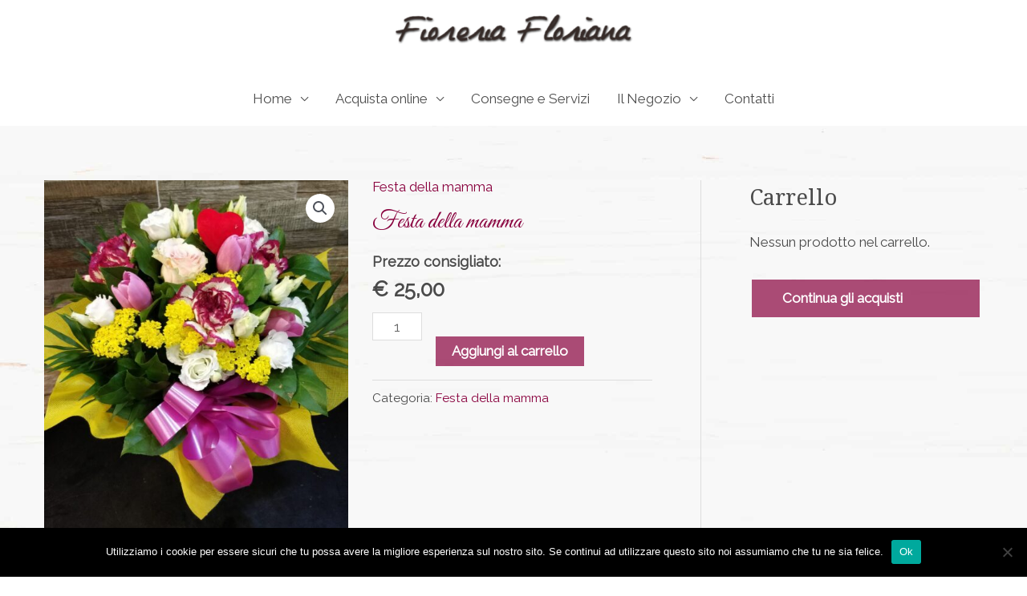

--- FILE ---
content_type: text/html; charset=utf-8
request_url: https://www.google.com/recaptcha/api2/anchor?ar=1&k=6Lco_EMUAAAAAF3lWepyA0fcEJ0MyccPfJkWouoy&co=aHR0cHM6Ly9maW9yZXJpYWZsb3JpYW5hLmNvbTo0NDM.&hl=it&v=PoyoqOPhxBO7pBk68S4YbpHZ&theme=light&size=normal&anchor-ms=20000&execute-ms=30000&cb=l53u9tp21edm
body_size: 49734
content:
<!DOCTYPE HTML><html dir="ltr" lang="it"><head><meta http-equiv="Content-Type" content="text/html; charset=UTF-8">
<meta http-equiv="X-UA-Compatible" content="IE=edge">
<title>reCAPTCHA</title>
<style type="text/css">
/* cyrillic-ext */
@font-face {
  font-family: 'Roboto';
  font-style: normal;
  font-weight: 400;
  font-stretch: 100%;
  src: url(//fonts.gstatic.com/s/roboto/v48/KFO7CnqEu92Fr1ME7kSn66aGLdTylUAMa3GUBHMdazTgWw.woff2) format('woff2');
  unicode-range: U+0460-052F, U+1C80-1C8A, U+20B4, U+2DE0-2DFF, U+A640-A69F, U+FE2E-FE2F;
}
/* cyrillic */
@font-face {
  font-family: 'Roboto';
  font-style: normal;
  font-weight: 400;
  font-stretch: 100%;
  src: url(//fonts.gstatic.com/s/roboto/v48/KFO7CnqEu92Fr1ME7kSn66aGLdTylUAMa3iUBHMdazTgWw.woff2) format('woff2');
  unicode-range: U+0301, U+0400-045F, U+0490-0491, U+04B0-04B1, U+2116;
}
/* greek-ext */
@font-face {
  font-family: 'Roboto';
  font-style: normal;
  font-weight: 400;
  font-stretch: 100%;
  src: url(//fonts.gstatic.com/s/roboto/v48/KFO7CnqEu92Fr1ME7kSn66aGLdTylUAMa3CUBHMdazTgWw.woff2) format('woff2');
  unicode-range: U+1F00-1FFF;
}
/* greek */
@font-face {
  font-family: 'Roboto';
  font-style: normal;
  font-weight: 400;
  font-stretch: 100%;
  src: url(//fonts.gstatic.com/s/roboto/v48/KFO7CnqEu92Fr1ME7kSn66aGLdTylUAMa3-UBHMdazTgWw.woff2) format('woff2');
  unicode-range: U+0370-0377, U+037A-037F, U+0384-038A, U+038C, U+038E-03A1, U+03A3-03FF;
}
/* math */
@font-face {
  font-family: 'Roboto';
  font-style: normal;
  font-weight: 400;
  font-stretch: 100%;
  src: url(//fonts.gstatic.com/s/roboto/v48/KFO7CnqEu92Fr1ME7kSn66aGLdTylUAMawCUBHMdazTgWw.woff2) format('woff2');
  unicode-range: U+0302-0303, U+0305, U+0307-0308, U+0310, U+0312, U+0315, U+031A, U+0326-0327, U+032C, U+032F-0330, U+0332-0333, U+0338, U+033A, U+0346, U+034D, U+0391-03A1, U+03A3-03A9, U+03B1-03C9, U+03D1, U+03D5-03D6, U+03F0-03F1, U+03F4-03F5, U+2016-2017, U+2034-2038, U+203C, U+2040, U+2043, U+2047, U+2050, U+2057, U+205F, U+2070-2071, U+2074-208E, U+2090-209C, U+20D0-20DC, U+20E1, U+20E5-20EF, U+2100-2112, U+2114-2115, U+2117-2121, U+2123-214F, U+2190, U+2192, U+2194-21AE, U+21B0-21E5, U+21F1-21F2, U+21F4-2211, U+2213-2214, U+2216-22FF, U+2308-230B, U+2310, U+2319, U+231C-2321, U+2336-237A, U+237C, U+2395, U+239B-23B7, U+23D0, U+23DC-23E1, U+2474-2475, U+25AF, U+25B3, U+25B7, U+25BD, U+25C1, U+25CA, U+25CC, U+25FB, U+266D-266F, U+27C0-27FF, U+2900-2AFF, U+2B0E-2B11, U+2B30-2B4C, U+2BFE, U+3030, U+FF5B, U+FF5D, U+1D400-1D7FF, U+1EE00-1EEFF;
}
/* symbols */
@font-face {
  font-family: 'Roboto';
  font-style: normal;
  font-weight: 400;
  font-stretch: 100%;
  src: url(//fonts.gstatic.com/s/roboto/v48/KFO7CnqEu92Fr1ME7kSn66aGLdTylUAMaxKUBHMdazTgWw.woff2) format('woff2');
  unicode-range: U+0001-000C, U+000E-001F, U+007F-009F, U+20DD-20E0, U+20E2-20E4, U+2150-218F, U+2190, U+2192, U+2194-2199, U+21AF, U+21E6-21F0, U+21F3, U+2218-2219, U+2299, U+22C4-22C6, U+2300-243F, U+2440-244A, U+2460-24FF, U+25A0-27BF, U+2800-28FF, U+2921-2922, U+2981, U+29BF, U+29EB, U+2B00-2BFF, U+4DC0-4DFF, U+FFF9-FFFB, U+10140-1018E, U+10190-1019C, U+101A0, U+101D0-101FD, U+102E0-102FB, U+10E60-10E7E, U+1D2C0-1D2D3, U+1D2E0-1D37F, U+1F000-1F0FF, U+1F100-1F1AD, U+1F1E6-1F1FF, U+1F30D-1F30F, U+1F315, U+1F31C, U+1F31E, U+1F320-1F32C, U+1F336, U+1F378, U+1F37D, U+1F382, U+1F393-1F39F, U+1F3A7-1F3A8, U+1F3AC-1F3AF, U+1F3C2, U+1F3C4-1F3C6, U+1F3CA-1F3CE, U+1F3D4-1F3E0, U+1F3ED, U+1F3F1-1F3F3, U+1F3F5-1F3F7, U+1F408, U+1F415, U+1F41F, U+1F426, U+1F43F, U+1F441-1F442, U+1F444, U+1F446-1F449, U+1F44C-1F44E, U+1F453, U+1F46A, U+1F47D, U+1F4A3, U+1F4B0, U+1F4B3, U+1F4B9, U+1F4BB, U+1F4BF, U+1F4C8-1F4CB, U+1F4D6, U+1F4DA, U+1F4DF, U+1F4E3-1F4E6, U+1F4EA-1F4ED, U+1F4F7, U+1F4F9-1F4FB, U+1F4FD-1F4FE, U+1F503, U+1F507-1F50B, U+1F50D, U+1F512-1F513, U+1F53E-1F54A, U+1F54F-1F5FA, U+1F610, U+1F650-1F67F, U+1F687, U+1F68D, U+1F691, U+1F694, U+1F698, U+1F6AD, U+1F6B2, U+1F6B9-1F6BA, U+1F6BC, U+1F6C6-1F6CF, U+1F6D3-1F6D7, U+1F6E0-1F6EA, U+1F6F0-1F6F3, U+1F6F7-1F6FC, U+1F700-1F7FF, U+1F800-1F80B, U+1F810-1F847, U+1F850-1F859, U+1F860-1F887, U+1F890-1F8AD, U+1F8B0-1F8BB, U+1F8C0-1F8C1, U+1F900-1F90B, U+1F93B, U+1F946, U+1F984, U+1F996, U+1F9E9, U+1FA00-1FA6F, U+1FA70-1FA7C, U+1FA80-1FA89, U+1FA8F-1FAC6, U+1FACE-1FADC, U+1FADF-1FAE9, U+1FAF0-1FAF8, U+1FB00-1FBFF;
}
/* vietnamese */
@font-face {
  font-family: 'Roboto';
  font-style: normal;
  font-weight: 400;
  font-stretch: 100%;
  src: url(//fonts.gstatic.com/s/roboto/v48/KFO7CnqEu92Fr1ME7kSn66aGLdTylUAMa3OUBHMdazTgWw.woff2) format('woff2');
  unicode-range: U+0102-0103, U+0110-0111, U+0128-0129, U+0168-0169, U+01A0-01A1, U+01AF-01B0, U+0300-0301, U+0303-0304, U+0308-0309, U+0323, U+0329, U+1EA0-1EF9, U+20AB;
}
/* latin-ext */
@font-face {
  font-family: 'Roboto';
  font-style: normal;
  font-weight: 400;
  font-stretch: 100%;
  src: url(//fonts.gstatic.com/s/roboto/v48/KFO7CnqEu92Fr1ME7kSn66aGLdTylUAMa3KUBHMdazTgWw.woff2) format('woff2');
  unicode-range: U+0100-02BA, U+02BD-02C5, U+02C7-02CC, U+02CE-02D7, U+02DD-02FF, U+0304, U+0308, U+0329, U+1D00-1DBF, U+1E00-1E9F, U+1EF2-1EFF, U+2020, U+20A0-20AB, U+20AD-20C0, U+2113, U+2C60-2C7F, U+A720-A7FF;
}
/* latin */
@font-face {
  font-family: 'Roboto';
  font-style: normal;
  font-weight: 400;
  font-stretch: 100%;
  src: url(//fonts.gstatic.com/s/roboto/v48/KFO7CnqEu92Fr1ME7kSn66aGLdTylUAMa3yUBHMdazQ.woff2) format('woff2');
  unicode-range: U+0000-00FF, U+0131, U+0152-0153, U+02BB-02BC, U+02C6, U+02DA, U+02DC, U+0304, U+0308, U+0329, U+2000-206F, U+20AC, U+2122, U+2191, U+2193, U+2212, U+2215, U+FEFF, U+FFFD;
}
/* cyrillic-ext */
@font-face {
  font-family: 'Roboto';
  font-style: normal;
  font-weight: 500;
  font-stretch: 100%;
  src: url(//fonts.gstatic.com/s/roboto/v48/KFO7CnqEu92Fr1ME7kSn66aGLdTylUAMa3GUBHMdazTgWw.woff2) format('woff2');
  unicode-range: U+0460-052F, U+1C80-1C8A, U+20B4, U+2DE0-2DFF, U+A640-A69F, U+FE2E-FE2F;
}
/* cyrillic */
@font-face {
  font-family: 'Roboto';
  font-style: normal;
  font-weight: 500;
  font-stretch: 100%;
  src: url(//fonts.gstatic.com/s/roboto/v48/KFO7CnqEu92Fr1ME7kSn66aGLdTylUAMa3iUBHMdazTgWw.woff2) format('woff2');
  unicode-range: U+0301, U+0400-045F, U+0490-0491, U+04B0-04B1, U+2116;
}
/* greek-ext */
@font-face {
  font-family: 'Roboto';
  font-style: normal;
  font-weight: 500;
  font-stretch: 100%;
  src: url(//fonts.gstatic.com/s/roboto/v48/KFO7CnqEu92Fr1ME7kSn66aGLdTylUAMa3CUBHMdazTgWw.woff2) format('woff2');
  unicode-range: U+1F00-1FFF;
}
/* greek */
@font-face {
  font-family: 'Roboto';
  font-style: normal;
  font-weight: 500;
  font-stretch: 100%;
  src: url(//fonts.gstatic.com/s/roboto/v48/KFO7CnqEu92Fr1ME7kSn66aGLdTylUAMa3-UBHMdazTgWw.woff2) format('woff2');
  unicode-range: U+0370-0377, U+037A-037F, U+0384-038A, U+038C, U+038E-03A1, U+03A3-03FF;
}
/* math */
@font-face {
  font-family: 'Roboto';
  font-style: normal;
  font-weight: 500;
  font-stretch: 100%;
  src: url(//fonts.gstatic.com/s/roboto/v48/KFO7CnqEu92Fr1ME7kSn66aGLdTylUAMawCUBHMdazTgWw.woff2) format('woff2');
  unicode-range: U+0302-0303, U+0305, U+0307-0308, U+0310, U+0312, U+0315, U+031A, U+0326-0327, U+032C, U+032F-0330, U+0332-0333, U+0338, U+033A, U+0346, U+034D, U+0391-03A1, U+03A3-03A9, U+03B1-03C9, U+03D1, U+03D5-03D6, U+03F0-03F1, U+03F4-03F5, U+2016-2017, U+2034-2038, U+203C, U+2040, U+2043, U+2047, U+2050, U+2057, U+205F, U+2070-2071, U+2074-208E, U+2090-209C, U+20D0-20DC, U+20E1, U+20E5-20EF, U+2100-2112, U+2114-2115, U+2117-2121, U+2123-214F, U+2190, U+2192, U+2194-21AE, U+21B0-21E5, U+21F1-21F2, U+21F4-2211, U+2213-2214, U+2216-22FF, U+2308-230B, U+2310, U+2319, U+231C-2321, U+2336-237A, U+237C, U+2395, U+239B-23B7, U+23D0, U+23DC-23E1, U+2474-2475, U+25AF, U+25B3, U+25B7, U+25BD, U+25C1, U+25CA, U+25CC, U+25FB, U+266D-266F, U+27C0-27FF, U+2900-2AFF, U+2B0E-2B11, U+2B30-2B4C, U+2BFE, U+3030, U+FF5B, U+FF5D, U+1D400-1D7FF, U+1EE00-1EEFF;
}
/* symbols */
@font-face {
  font-family: 'Roboto';
  font-style: normal;
  font-weight: 500;
  font-stretch: 100%;
  src: url(//fonts.gstatic.com/s/roboto/v48/KFO7CnqEu92Fr1ME7kSn66aGLdTylUAMaxKUBHMdazTgWw.woff2) format('woff2');
  unicode-range: U+0001-000C, U+000E-001F, U+007F-009F, U+20DD-20E0, U+20E2-20E4, U+2150-218F, U+2190, U+2192, U+2194-2199, U+21AF, U+21E6-21F0, U+21F3, U+2218-2219, U+2299, U+22C4-22C6, U+2300-243F, U+2440-244A, U+2460-24FF, U+25A0-27BF, U+2800-28FF, U+2921-2922, U+2981, U+29BF, U+29EB, U+2B00-2BFF, U+4DC0-4DFF, U+FFF9-FFFB, U+10140-1018E, U+10190-1019C, U+101A0, U+101D0-101FD, U+102E0-102FB, U+10E60-10E7E, U+1D2C0-1D2D3, U+1D2E0-1D37F, U+1F000-1F0FF, U+1F100-1F1AD, U+1F1E6-1F1FF, U+1F30D-1F30F, U+1F315, U+1F31C, U+1F31E, U+1F320-1F32C, U+1F336, U+1F378, U+1F37D, U+1F382, U+1F393-1F39F, U+1F3A7-1F3A8, U+1F3AC-1F3AF, U+1F3C2, U+1F3C4-1F3C6, U+1F3CA-1F3CE, U+1F3D4-1F3E0, U+1F3ED, U+1F3F1-1F3F3, U+1F3F5-1F3F7, U+1F408, U+1F415, U+1F41F, U+1F426, U+1F43F, U+1F441-1F442, U+1F444, U+1F446-1F449, U+1F44C-1F44E, U+1F453, U+1F46A, U+1F47D, U+1F4A3, U+1F4B0, U+1F4B3, U+1F4B9, U+1F4BB, U+1F4BF, U+1F4C8-1F4CB, U+1F4D6, U+1F4DA, U+1F4DF, U+1F4E3-1F4E6, U+1F4EA-1F4ED, U+1F4F7, U+1F4F9-1F4FB, U+1F4FD-1F4FE, U+1F503, U+1F507-1F50B, U+1F50D, U+1F512-1F513, U+1F53E-1F54A, U+1F54F-1F5FA, U+1F610, U+1F650-1F67F, U+1F687, U+1F68D, U+1F691, U+1F694, U+1F698, U+1F6AD, U+1F6B2, U+1F6B9-1F6BA, U+1F6BC, U+1F6C6-1F6CF, U+1F6D3-1F6D7, U+1F6E0-1F6EA, U+1F6F0-1F6F3, U+1F6F7-1F6FC, U+1F700-1F7FF, U+1F800-1F80B, U+1F810-1F847, U+1F850-1F859, U+1F860-1F887, U+1F890-1F8AD, U+1F8B0-1F8BB, U+1F8C0-1F8C1, U+1F900-1F90B, U+1F93B, U+1F946, U+1F984, U+1F996, U+1F9E9, U+1FA00-1FA6F, U+1FA70-1FA7C, U+1FA80-1FA89, U+1FA8F-1FAC6, U+1FACE-1FADC, U+1FADF-1FAE9, U+1FAF0-1FAF8, U+1FB00-1FBFF;
}
/* vietnamese */
@font-face {
  font-family: 'Roboto';
  font-style: normal;
  font-weight: 500;
  font-stretch: 100%;
  src: url(//fonts.gstatic.com/s/roboto/v48/KFO7CnqEu92Fr1ME7kSn66aGLdTylUAMa3OUBHMdazTgWw.woff2) format('woff2');
  unicode-range: U+0102-0103, U+0110-0111, U+0128-0129, U+0168-0169, U+01A0-01A1, U+01AF-01B0, U+0300-0301, U+0303-0304, U+0308-0309, U+0323, U+0329, U+1EA0-1EF9, U+20AB;
}
/* latin-ext */
@font-face {
  font-family: 'Roboto';
  font-style: normal;
  font-weight: 500;
  font-stretch: 100%;
  src: url(//fonts.gstatic.com/s/roboto/v48/KFO7CnqEu92Fr1ME7kSn66aGLdTylUAMa3KUBHMdazTgWw.woff2) format('woff2');
  unicode-range: U+0100-02BA, U+02BD-02C5, U+02C7-02CC, U+02CE-02D7, U+02DD-02FF, U+0304, U+0308, U+0329, U+1D00-1DBF, U+1E00-1E9F, U+1EF2-1EFF, U+2020, U+20A0-20AB, U+20AD-20C0, U+2113, U+2C60-2C7F, U+A720-A7FF;
}
/* latin */
@font-face {
  font-family: 'Roboto';
  font-style: normal;
  font-weight: 500;
  font-stretch: 100%;
  src: url(//fonts.gstatic.com/s/roboto/v48/KFO7CnqEu92Fr1ME7kSn66aGLdTylUAMa3yUBHMdazQ.woff2) format('woff2');
  unicode-range: U+0000-00FF, U+0131, U+0152-0153, U+02BB-02BC, U+02C6, U+02DA, U+02DC, U+0304, U+0308, U+0329, U+2000-206F, U+20AC, U+2122, U+2191, U+2193, U+2212, U+2215, U+FEFF, U+FFFD;
}
/* cyrillic-ext */
@font-face {
  font-family: 'Roboto';
  font-style: normal;
  font-weight: 900;
  font-stretch: 100%;
  src: url(//fonts.gstatic.com/s/roboto/v48/KFO7CnqEu92Fr1ME7kSn66aGLdTylUAMa3GUBHMdazTgWw.woff2) format('woff2');
  unicode-range: U+0460-052F, U+1C80-1C8A, U+20B4, U+2DE0-2DFF, U+A640-A69F, U+FE2E-FE2F;
}
/* cyrillic */
@font-face {
  font-family: 'Roboto';
  font-style: normal;
  font-weight: 900;
  font-stretch: 100%;
  src: url(//fonts.gstatic.com/s/roboto/v48/KFO7CnqEu92Fr1ME7kSn66aGLdTylUAMa3iUBHMdazTgWw.woff2) format('woff2');
  unicode-range: U+0301, U+0400-045F, U+0490-0491, U+04B0-04B1, U+2116;
}
/* greek-ext */
@font-face {
  font-family: 'Roboto';
  font-style: normal;
  font-weight: 900;
  font-stretch: 100%;
  src: url(//fonts.gstatic.com/s/roboto/v48/KFO7CnqEu92Fr1ME7kSn66aGLdTylUAMa3CUBHMdazTgWw.woff2) format('woff2');
  unicode-range: U+1F00-1FFF;
}
/* greek */
@font-face {
  font-family: 'Roboto';
  font-style: normal;
  font-weight: 900;
  font-stretch: 100%;
  src: url(//fonts.gstatic.com/s/roboto/v48/KFO7CnqEu92Fr1ME7kSn66aGLdTylUAMa3-UBHMdazTgWw.woff2) format('woff2');
  unicode-range: U+0370-0377, U+037A-037F, U+0384-038A, U+038C, U+038E-03A1, U+03A3-03FF;
}
/* math */
@font-face {
  font-family: 'Roboto';
  font-style: normal;
  font-weight: 900;
  font-stretch: 100%;
  src: url(//fonts.gstatic.com/s/roboto/v48/KFO7CnqEu92Fr1ME7kSn66aGLdTylUAMawCUBHMdazTgWw.woff2) format('woff2');
  unicode-range: U+0302-0303, U+0305, U+0307-0308, U+0310, U+0312, U+0315, U+031A, U+0326-0327, U+032C, U+032F-0330, U+0332-0333, U+0338, U+033A, U+0346, U+034D, U+0391-03A1, U+03A3-03A9, U+03B1-03C9, U+03D1, U+03D5-03D6, U+03F0-03F1, U+03F4-03F5, U+2016-2017, U+2034-2038, U+203C, U+2040, U+2043, U+2047, U+2050, U+2057, U+205F, U+2070-2071, U+2074-208E, U+2090-209C, U+20D0-20DC, U+20E1, U+20E5-20EF, U+2100-2112, U+2114-2115, U+2117-2121, U+2123-214F, U+2190, U+2192, U+2194-21AE, U+21B0-21E5, U+21F1-21F2, U+21F4-2211, U+2213-2214, U+2216-22FF, U+2308-230B, U+2310, U+2319, U+231C-2321, U+2336-237A, U+237C, U+2395, U+239B-23B7, U+23D0, U+23DC-23E1, U+2474-2475, U+25AF, U+25B3, U+25B7, U+25BD, U+25C1, U+25CA, U+25CC, U+25FB, U+266D-266F, U+27C0-27FF, U+2900-2AFF, U+2B0E-2B11, U+2B30-2B4C, U+2BFE, U+3030, U+FF5B, U+FF5D, U+1D400-1D7FF, U+1EE00-1EEFF;
}
/* symbols */
@font-face {
  font-family: 'Roboto';
  font-style: normal;
  font-weight: 900;
  font-stretch: 100%;
  src: url(//fonts.gstatic.com/s/roboto/v48/KFO7CnqEu92Fr1ME7kSn66aGLdTylUAMaxKUBHMdazTgWw.woff2) format('woff2');
  unicode-range: U+0001-000C, U+000E-001F, U+007F-009F, U+20DD-20E0, U+20E2-20E4, U+2150-218F, U+2190, U+2192, U+2194-2199, U+21AF, U+21E6-21F0, U+21F3, U+2218-2219, U+2299, U+22C4-22C6, U+2300-243F, U+2440-244A, U+2460-24FF, U+25A0-27BF, U+2800-28FF, U+2921-2922, U+2981, U+29BF, U+29EB, U+2B00-2BFF, U+4DC0-4DFF, U+FFF9-FFFB, U+10140-1018E, U+10190-1019C, U+101A0, U+101D0-101FD, U+102E0-102FB, U+10E60-10E7E, U+1D2C0-1D2D3, U+1D2E0-1D37F, U+1F000-1F0FF, U+1F100-1F1AD, U+1F1E6-1F1FF, U+1F30D-1F30F, U+1F315, U+1F31C, U+1F31E, U+1F320-1F32C, U+1F336, U+1F378, U+1F37D, U+1F382, U+1F393-1F39F, U+1F3A7-1F3A8, U+1F3AC-1F3AF, U+1F3C2, U+1F3C4-1F3C6, U+1F3CA-1F3CE, U+1F3D4-1F3E0, U+1F3ED, U+1F3F1-1F3F3, U+1F3F5-1F3F7, U+1F408, U+1F415, U+1F41F, U+1F426, U+1F43F, U+1F441-1F442, U+1F444, U+1F446-1F449, U+1F44C-1F44E, U+1F453, U+1F46A, U+1F47D, U+1F4A3, U+1F4B0, U+1F4B3, U+1F4B9, U+1F4BB, U+1F4BF, U+1F4C8-1F4CB, U+1F4D6, U+1F4DA, U+1F4DF, U+1F4E3-1F4E6, U+1F4EA-1F4ED, U+1F4F7, U+1F4F9-1F4FB, U+1F4FD-1F4FE, U+1F503, U+1F507-1F50B, U+1F50D, U+1F512-1F513, U+1F53E-1F54A, U+1F54F-1F5FA, U+1F610, U+1F650-1F67F, U+1F687, U+1F68D, U+1F691, U+1F694, U+1F698, U+1F6AD, U+1F6B2, U+1F6B9-1F6BA, U+1F6BC, U+1F6C6-1F6CF, U+1F6D3-1F6D7, U+1F6E0-1F6EA, U+1F6F0-1F6F3, U+1F6F7-1F6FC, U+1F700-1F7FF, U+1F800-1F80B, U+1F810-1F847, U+1F850-1F859, U+1F860-1F887, U+1F890-1F8AD, U+1F8B0-1F8BB, U+1F8C0-1F8C1, U+1F900-1F90B, U+1F93B, U+1F946, U+1F984, U+1F996, U+1F9E9, U+1FA00-1FA6F, U+1FA70-1FA7C, U+1FA80-1FA89, U+1FA8F-1FAC6, U+1FACE-1FADC, U+1FADF-1FAE9, U+1FAF0-1FAF8, U+1FB00-1FBFF;
}
/* vietnamese */
@font-face {
  font-family: 'Roboto';
  font-style: normal;
  font-weight: 900;
  font-stretch: 100%;
  src: url(//fonts.gstatic.com/s/roboto/v48/KFO7CnqEu92Fr1ME7kSn66aGLdTylUAMa3OUBHMdazTgWw.woff2) format('woff2');
  unicode-range: U+0102-0103, U+0110-0111, U+0128-0129, U+0168-0169, U+01A0-01A1, U+01AF-01B0, U+0300-0301, U+0303-0304, U+0308-0309, U+0323, U+0329, U+1EA0-1EF9, U+20AB;
}
/* latin-ext */
@font-face {
  font-family: 'Roboto';
  font-style: normal;
  font-weight: 900;
  font-stretch: 100%;
  src: url(//fonts.gstatic.com/s/roboto/v48/KFO7CnqEu92Fr1ME7kSn66aGLdTylUAMa3KUBHMdazTgWw.woff2) format('woff2');
  unicode-range: U+0100-02BA, U+02BD-02C5, U+02C7-02CC, U+02CE-02D7, U+02DD-02FF, U+0304, U+0308, U+0329, U+1D00-1DBF, U+1E00-1E9F, U+1EF2-1EFF, U+2020, U+20A0-20AB, U+20AD-20C0, U+2113, U+2C60-2C7F, U+A720-A7FF;
}
/* latin */
@font-face {
  font-family: 'Roboto';
  font-style: normal;
  font-weight: 900;
  font-stretch: 100%;
  src: url(//fonts.gstatic.com/s/roboto/v48/KFO7CnqEu92Fr1ME7kSn66aGLdTylUAMa3yUBHMdazQ.woff2) format('woff2');
  unicode-range: U+0000-00FF, U+0131, U+0152-0153, U+02BB-02BC, U+02C6, U+02DA, U+02DC, U+0304, U+0308, U+0329, U+2000-206F, U+20AC, U+2122, U+2191, U+2193, U+2212, U+2215, U+FEFF, U+FFFD;
}

</style>
<link rel="stylesheet" type="text/css" href="https://www.gstatic.com/recaptcha/releases/PoyoqOPhxBO7pBk68S4YbpHZ/styles__ltr.css">
<script nonce="5Crfac0mg3VVF4TSWRL1Hg" type="text/javascript">window['__recaptcha_api'] = 'https://www.google.com/recaptcha/api2/';</script>
<script type="text/javascript" src="https://www.gstatic.com/recaptcha/releases/PoyoqOPhxBO7pBk68S4YbpHZ/recaptcha__it.js" nonce="5Crfac0mg3VVF4TSWRL1Hg">
      
    </script></head>
<body><div id="rc-anchor-alert" class="rc-anchor-alert"></div>
<input type="hidden" id="recaptcha-token" value="[base64]">
<script type="text/javascript" nonce="5Crfac0mg3VVF4TSWRL1Hg">
      recaptcha.anchor.Main.init("[\x22ainput\x22,[\x22bgdata\x22,\x22\x22,\[base64]/[base64]/[base64]/KE4oMTI0LHYsdi5HKSxMWihsLHYpKTpOKDEyNCx2LGwpLFYpLHYpLFQpKSxGKDE3MSx2KX0scjc9ZnVuY3Rpb24obCl7cmV0dXJuIGx9LEM9ZnVuY3Rpb24obCxWLHYpe04odixsLFYpLFZbYWtdPTI3OTZ9LG49ZnVuY3Rpb24obCxWKXtWLlg9KChWLlg/[base64]/[base64]/[base64]/[base64]/[base64]/[base64]/[base64]/[base64]/[base64]/[base64]/[base64]\\u003d\x22,\[base64]\x22,\[base64]/DgcKGYF/DqsKpw7pRMml6OsOSM8K2OAlnCmLDgHDCliQOw4vDs8KPwrNIWTrCm1h8LsKJw4rCjRjCv3bCvMKtbsKiwoUlAMKnNWJLw6xGOsObJxdewq3DsUoaYGhXw4vDvkIGwrglw606akICd8Kbw6Vtw7BWTcKjw5UPKMKdPsKXKArDpMO2eQN/w7fCncOtXBEePQHDjcOzw7pvMSw1w6QAwrbDjsKGZcOgw6sKw7HDl1fDucKTwoLDqcOZSsOZUMOYw5LDmsKtQMK7dMKmworDkiDDqEXCl1JbHjnDucORwpDDqirCvsOuwpxCw6XCq1wew5TDhRkhcMKHfWLDuX/DkT3DmgTChcK6w7kZU8K1acOFE8K1M8OmwoXCksKbw7Buw4h1w79mTm3Di1bDhsKHacOMw5kEw4XDnU7Dg8O/AnE5CcOaK8K8A3zCsMOPOTofOsOKwo5OHGvDqElHwqQga8K+BE43w4/[base64]/CuVYsZQdSQMKKwoHCtSlneEQfworCgcKQXcOqwrrDvXHDpGzCtMOEwocqWTtTw4c4GsKEMcOCw57Dm1gqccK/wp1XYcOfwpXDvh/Dj1nCm1Qmc8Ouw4M+wrlHwrJ3SkfCusKzUFs1MMK1eU0NwoomPlHCpcKHwp06Q8Omwpscwq/Dr8Otw6Mdw5XCqhvCocOewpkIw6bDv8OMwrdowpQDe8K6FMKFMRR+wprDmsOJw5HDj3XDtjUNwrfDvE8jEcOwK3oQw7sqwqdyOTrDoVhiw4B3wpHCrcKvwrLCt3lIDcKWw7/CjsKpO8OFA8Oaw4QYwpzCksOZT8OzSMONQcK1UhXCnhFkw5bDm8Kzw5TDgAzCncOUw4lXIErDvX1rw6lUXVrDgzXDv8OQR3ZKecKxKsKKw4zDrGtEw7LCoSjDpxjDqMOywrsASUbCjcK2ZDhiwqkkwpEIw5/[base64]/Ch8Kpw47DucO8JcOvwrQgdyQ+wofDgsO6f33Cr8Oew5rCpcOPwrQ/GcK3TEEADkRZLMOOWMKGQcOsdADDtx/DnsOqw4tWZwzDrcO9w7nDkhR1VcOLwpFAw4xgw5cnwpXCulcsRQLDvkTDicOGacOBwqtdwqLDncOewrfDusOSCFBKSl3DmHAbwr/DnQ03IcOWO8Khw4fDiMOXwoHDtcKnw6gPKsOnwpTCrcKyd8Kbw7oqXcKRw4XCj8OhfMKbNA/CvyDDpMOEw6B7V3IFQsKWw7HCm8KXwp5Cw5Jvw5USw7Jlwo8ew6lHJsKTKWATwoDCqsOhw5fCgsK1bDszwrvCp8O9w5Bvag7CusOowq44c8KdeCtDBMK4CB5ew5pNO8OcHAx5WcK7wrdxH8KWaT/Cn3QAw6NTwpPDvcO/w5HCjVvCncKXbsK7w6PDiMKSfDbCr8KcwoLDhkLCgGAcw43DjiAPw58UXD/CkMKqwoHDqWHCtEHCs8K7wqhHw6M0w6g/wqcBwr3DkjIuF8O6bMOuw4HCuwVzw6hdwrYrIsOBwpjClT7Cu8KGH8K5V8KcwofDjn3CtgwGwrTCmMORw4Urw7dqw5DCqMOtRjjDrnNQJ3LCvB7Cui7CmG5AMA/CnsKmBip7woTCmUvDhMOrJcK+SnIrfMOFZcKpw5TColTCvcKfEsOBw6bCp8KSw4t/JF/Ds8KYw79Sw6fDqsOYCMKcYMK6wo/Ds8OQwp0yQsOIWsKCXcOowokww7RYTGZRexvDlMO+FWDCvcO0w6hNwrLDn8OuYj/Cu09Ww6TCsD4vb1cJA8O4YcKXXzBgw43DoidLw5bCjnN9YsKgRTPDosOcwo0OwoldwrsRw43CocOaw7/Cvm/Dg1dNw6ErR8KBEzfDpcOnIMKxBlfDtC8kw5/CqWfCr8Ojw6zChndhQxbCucKHw4FsUcKswohZw5jDizLDhQwOw4oBw6Mhwq/DuiBZw5EWccKgWhoVUCTCh8O9ICTDucOawrZAw5Zow6/CgMKjw7AXbMKIw7o8fmrCg8KYw69uwrBnSsKTwqJ1IcO8w4DCqFjCkTDCo8OZwqVmVU8Fw6d+UMKaaCUNwocLKcKjwpPCqkNlM8KiSsK6Y8KuF8O1NA7DrVTDksKPZcKjChx3w51/OSTDoMKuwqgJasKYLMKNw7nDkijCuxnDmD5iMcOHZsKOwp/CsU7ChTk2RSrDkEFmw5tqwqppw6zCvUbDosOvFznDrsOpwqdgNMKVw7PCp3DCsMOOw6Yuw6R7BMK5GcOaN8KxS8K/[base64]/DhRB/wovDpWInLGHDkmd5FTMGw5TCl8KTw7Ztw5zCpcONCMOCNsKeOsOYKx4Lwo/[base64]/dMKuS8KXdcOFwo1LwqrDpsO/[base64]/Cnh5uVjtCVCQ9woJGB0gMdkzCgcORw5HDtmnDgH7DpDDCj18cFHo1XcOywpzDshAbZ8O0w59Twr/[base64]/CokE3XHwbwp/CtErDvMK2EXPCqsKWwpMcwrvChCXDiz0Fw6wKWcKlwoAbw44IEHTDjcOzw50Iw6XCrg3CiilQGHTCtcO9Ew5xwrcGwqUvdzHDgQ/DrMKQw6Ahw4fDuEE9w4g3woNbM13CqsKswqUuw504wotOw5Fhw55OwpMecCcwwpvDtljDr8Oewr3DuBB9QcK0w4fCmMKhMWdNGA/ChsKHRhTDvsOwdMOMwofCjyRSX8KQwpMhPsOGw5hiT8KSKcKAXGsvwqTDj8OiwovCjFAuw7pEwoHClifDkMKGfx9FwpFMw71kKh3DlsOrfGXCmxU3w4NXw7gyEsKoXHFOw5HDq8KtacK+wpB6wok4V2ZeTyjCvQYsOsOCTQ3DtMOxW8KMUVM1LcO7DsOcw4/DgT3Dh8Oawrsqw4lmB2pRwqnCiBowA8O3woklwpDCrcKyCQ8fw5bDrz5BwpTDoRRSGXLCkVvDu8Oybmt1w7bDhMOcw5AEworDlUzCqGTDvH7Dk1oHew/Cr8KEw7tRbcKtFAMSw51Pw6wYworDnyMuFsOvw6XDjMKqwqDDjMK3FsKxO8KDK8O9csKsPsKJw4rCs8ODT8K0TW9jwrbCqMKfGsOwX8OjfGLCszPCtcK7w4jDrcOxZTdfw43CrcKDwo1HwojCt8Ogw5fClMKSZnTCk3vCqlvCpG/Ci8Kzbl7Dkm5YRsOew4NKAMKYaMOVw60ww7TDsVzDkiUZw6vCoMOUw5M6ecK2JT8RL8OTFH7CryfDjMO+VTwMUMKoRAEswohhRjbDvX8eKnDClcOAwoorV37CgVfCg2rDggYkw6d5w7LDtsKuw5rCvMKDw5fDn2/DnMO8KWnDusO2K8KYwpg+I8KEcMOSwpUtw7M9djLDojHDp3cMRsKWA07CvDfDpV8IX1Bqw4Ulw4dQwoE3w4HDozrCicKewrkWXsK+fkTDjDNTwoLDv8ObRH5sb8OjR8OBQ3LDl8KMFzFKw4g7OsKyWcKpO19uNsOpw7jDrVp2woZ9wqXCj1zCmh/CjjIqYGzCqMOAw6PDtMKmVnrDg8O8T1RqPzgmwojCgMOsScOyLjLCl8K3KBEbB3kbw6JKasKWwq3DgsOFwpl0AsO2enNLwqfCjXkCK8Orwq3CnHcfTDJCwq/DiMODdMOkw7XCvSpaGMKYZlnDrFjCnx4Fw612GsO3WcKqwrnCvz3Ds3YYDcO8wotmasOMw4fDscKJwrxBFXwBwqTCrsOQbCxOVDPCoRQGYcOgX8KfK3dOw6LDoS3DgMKgVcOBXcK/J8O9E8KOD8OHwptVwrRDGR7Dqh0Wa1fDlHrCvQcDw59tPCZHBj0MM1TCuMKXRMKMH8KTw5TCojnCgzfCr8Ohw5jDmS8WwpXCoMO0w7ofJMKbWMO6wrTCpjTCkw/DmSglW8KscnvDph59P8KPw6gQw5oAesK4Rhk9w5jCuwJofSgrw5zDlMKzPjTChMO/wpjDk8Okw68CBRxNwrrCocKEw7N1DcKiw4jDocK4KcKFw7TDosKgwrXCuRYDdMKHw4VEw7BTYcKHwq3CpcOVE3fDgsKUSi/CnsOwGyzCvsOjwq3CvCrCp0fClMOywp1Cw7LCscOrNUXDgTHCvVLDu8Oowq/DsQTDq2Mkw4sWBcOOf8OSw6jDvTvDjDjDjQfDiTdTDFhdwqsuwq3CoysIGMO3IcORw6RdXQpRwrgDMiXDnjPDkMKKw7/DocKrw7cCwodpwoliXsOcw7UZwq7DhMOewoENw6jCk8KhdMOBT8OiG8OwHA0Awqsxw7dXN8ODwo8sRljDssKzA8ONYTLChMK/wonDogTDrsKuw6Qrw48iwqopw53CpDQBJMKrXwN8JsKQwqVzAzY/[base64]/DtMOmYMONQ8Okwo/CmcKcOV0JwqHCucOIA8KScMKowp3ChMOGw4lFeSglL8K2BiZgYwc2w63CrsOoRRRUFSBNIcO+wpoVwrA/w70Owq18w6vCrxhpKcOtw7peQcKgw5HCnVEEw43DjmrCl8KmbGPCkMOZFhQOwr8tw4gjwo4ZQMKVfsKkB0/[base64]/CrsKTwq12fsO8VlBDw7UJw4jCpsKpw6s1DlkUwqLDk8KYK8KWwo/[base64]/[base64]/CoMOnwqFQOjTDssOHwqAAFcOgW8K8w70nEMOsCWU4XFjDocK1fcOQKcO0OwteUMO9b8KFQkR+PS3DscOhw5BLaMO8a0k4E3Z1w4zCocOPbnnDgQ/DnSrCmwfChsKrw40aIsOWw47CnRnCjcO3SgnDvVlAXAhWFsKnc8KZCxHDjRJzwq4sCHfDpcKIw7HCp8OyIw0mw4TDqFFuQijCqsKQwqHCrMOIw6rDgMKFw7PDscO3wp92Q0nCqsKbG0YsLcOMw70Aw7/Ds8KTw73CoWrDjMK+wpTCn8KYwokMSsKyKG3Du8K1f8OoacOLw6/Doz5Vwo5YwrMRU8OeKzLDk8KZw4DCnWbCocO5w5TCn8OuYzsHw6/[base64]/w7bCl8OVw6kdM8KUwpdmGsKDw6XCqWHChsOywoTCnmJuw4HChgrClQfChMOOUT3Drk5iwrPCmgcSw5HDpcKzw7bDpzPCicOVw4hZwpzDpFXCo8KwFAAhw4LDiTbDocKxZMKMeMK1LTnCnWpFWMK8T8OtCzDCvcOfw49pNFnDs0YxQMKZw6/DpsKWHMOmZsOeHsOtwrbCh03CoyHDn8K/ZcO4wrF5wp7Dhh9md1fCsD7Clmt7c31YwoTDgHzCosOZFCLDmsKHbsKDTsKMVmLDj8KGwqrDtcOsKzbClibDlGQOw5LCsMKMw5rDh8KGwqF8YSfCvcK7wq9ONsOLwr3Drg3DpMK7wpXDjlcuU8O9wqcGJcKawqXCi3xNNlDDkEYnw4nDv8Kxw5RFfB/CjSlSw7rCp1UtO0bDsm9EZcOUwotdCsOgQSJ8w7/Cl8O3wqDDpsOYw7LCvnTDi8Kfw6vCiUTDksKiw7XChMKFwrRALxfDncKSw5HDsMOYZjMLGHLDv8O4w45eU8OZZMOjw6pkIMKAw55iwp3ChsOPw5LDh8K+wqHCgHvDrxXCqFnDp8O/U8KXS8ORd8O1wpHCg8OINWLCiUJrwp03wr0Hw6jCs8K9wqFRwpTDtHMpXkwgw7kTw4TDsRnClkpnwqfCkCZuekDDsShQwpTCsm3DvsK0fTw/EcOjw7/Cp8Onw7IeFcKXw6vClRXCkiXDvFUYw7t0S0Mlw582wosGw5g2IsKwczfDgsOfW1DDkW7CtQ/CoMK7ShYSw7jCmMOuSBHDt8K5aMKgwpQtdcO5w4M5TXFlBhwMwpPCmcODVsKPw5PDucO0VMO8w6pVDcOZVE/CoXrDhmjCgsKYwrfChhU6wpBGC8K5B8KlDcK7M8OGRBDCn8OXwow8MxDDrFhfw7LClQpEw7ZeOURPw7Ydw7pHw7TChsKdYsKwUBUKw60eIMKkwoHCusONQE7Cj0kYw5AGw4fDmcOhEGHDjsOhL1fDrsK1wp/CvcOtw6PDrsKcUsOXd0PDusK7NMKXwoUQfRnDn8OOwpQjecKvwozDohkMGcOre8Kjwo/CmsKVE3zClMK1G8K8w4LDkRbDggLDscOSIDkYwr3DvcO9TQsuw6tmwoccFsOkwoxGOcKOwoHDtQzChAhhP8Kvw4nClgtIw4nCmydUw61Kw58zw7E6O3jDkBfCtXLDhMKYIcOXS8Ogw7DClsKqwrluwonDrMOkKsOZw5lZw4d5Zw4/JzcBwpnCvcKiAzrDmcKfS8KMB8KdCVfCh8OpwrrDhzAqMQHDsMKQU8O0wq06Xh7Dm11/[base64]/[base64]/DgcKQTMOkTcObc1/DpgrCllLDvcKQKXzDgsKhEDEnwqrCs2zCtsO1wp3DmjnCrSMnwrRBS8OCTXY/wpg1LgPCmsK9w49ow5B1XjbDqFREwpw2wobDhkDDksKKwoV8BR7DiTjCh8KEIMKWw716w4lFIcKpw5XCjEjCtAzDrcKLVMO6cC/[base64]/CsjdcwrZ3WcKnCcK5Fh3CnncuazwiworCu3EaWyJpUsKEI8Kkw7scwpxNOcKnMTLDlE/Di8KeQRLDvRBiKcKbwrPChU3DkcO5w4xYXDnCqMOiwp/DsEF2w6vDt1nDrsOjw6LDqxXDvHzDtMK8w71LHMOSR8K/w49xZ2/DgnoGaMKvwqwXwp3ClHPDu1PCvMOiw5nDmRfDtMK1wprCtMKXSUYQV8OYwqjCncOSZljDhF/ChcKfenrClcK9CcO/[base64]/DksO1QhcUw7Bxw6jDr8KSNsKAw7JYwpB9JcKTw7kowp/DjEJ5GBM2woU5woTDkMKBwoHCi3Newql/w6rDpmvDkMKawrkwZsKSGzjCljJUKVrCvcOQHsKFwpJqenDDljMYe8KYw6jCgMKewqjCmsK/woTChsOLBCrCosKTX8K0wofCozh7UsO7w6LDhsO4w7jCvGfDlMOgVi8NRMKZGsO5VntDI8OHOFvCpcKdIDINw50tdGZCwqHCosKVw5nDgsO/HDlNwpAYwpYMw5vDhg0PwrUowoLCicOwbMKSw4vCpHjCm8KWPBwOS8KIw4zCnkMYZBHDo3HDrj0WwpfDnMK6PjfDvz4eXMOtwqzDmE/DmMOQwrdewqEVAmFzFiFgwonCh8KzwrMcGD3Dh0LDtcKqw7DCjB7DusOYfhPDg8KYZsKhbcK0w7/DuyTCnsOMw4fCtgbDmsOhw7HDtsOcwqoTw40xeMORFCXCjcK9wqTCi1rCksOsw4nDmHo3EMOgw7jDkybCpVjCu8KrAWvDmwLCnMO9QG/DnHRqQsOcwqDDhgx1VDXCrcOOw5weSW8ewq/DuT3CnWFfDGtow6zCjkMCHXtLLlfCjWRewp/Cv2zDgG/CgcK2wojDkUURwq9JScOuw4/DoMKGwrvDlF84w4Zdw5TDnMKxH3McwpXDs8O3wpvCkj7ClcOjDT9SwoZNZCEUw6fDgj06w4JVw5MieMK0clYfwpZQe8Kew55SNcO0wpDDpsOqwoA/w7bCtMOkdcKyw6/DvcONHcONesKRw59LwpLDiSV4JFTClwo0KwbDssK5wqnDg8OPwqDCpcOCw4DCg31mw7PDp8KtwqbDuBl0cMODWhxVRn/[base64]/Cq8O5w5plF8Kdwohgw7fDgj/CmcKawqLCiH91w5NLwqfDuCDCqcK4w6JOYsOnw6zDtMOyTifCpwxZwqjCkCtcMcOqwoQEW1/CkMOCB17CpcOQbsK7L8KSAsKcL1jCi8OFwqTCgsKUw5/[base64]/Dp8KlwrwbJXXDjFLDt8OJA3jDuMOxwodXG8O2woXDnBgSw68OwpfCp8OIwpQmw4ZXLnXCqCo+w6FVwpjDrcOFI03CiDAbFWHCg8Olwpsww5PDhx3DlsOHwrfCmcOBCUY/[base64]/w5jDv8KMw4rDrMKtwozDncK3w6vDjcOPw5dOZHZtEGvCr8KREm5TwoI8w6t9wrbCtyrCjMONCHzCqQPCo1LDim94cArDlw9zZQgCw58Hw4M/TQ/DhsOow5DDmsO1EQ1Qw5RBHMKEw4sdwpVwX8Kkw77CojI+w51hwoXDkAhjw7pfwrLDsTDDv1nClsO7w7nDmsK3EcOtwrXDsVUlwrsQw5N7wp9jSMOAw4ZsMEBuLyHDlnvCmcKFw6fCjkfCnsK5IAbDjMK/w6bCqMOBw7PCrsK5wpEsw501wrVLQghSw4Azw4QPwqPDmR7Cr3lUPghyw57DsABow4/[base64]/A8Kqw6TCgcOYwqxPw60cOMKVwqvCr8OcIsKnwqltH8K/wpVSdjjDrQLDlMOJacOsb8ORwq/Dkj8HRMO6VsOywqd4w4R+w4N0w7dTA8OGZGnCtE9Dw4IyWFlnCmPDkcKEw4UJMMKFwr3DgMKNw6sGfDtgacO6w6AcwoIGDwtZWRvCmsObAXDDp8K5w6k7AifDl8KYwqPCuTDDvAbDjMKeR2nDqiYJNVfDqsO4wobCisK0RMObDWJJwrg/w4TCuMOow6PDt3cefVpvAAxow7pHwopuw6sERcKCwqVFwrh5w5rCuMKAQ8KiG2xqRyfCjcO1w7M6U8KFwpwPHcOowq0TX8OAVsOedMKqOcKEwqTChQ7DrsKICn8hPMKQwp14w7zCqFZ7HMKuwqYQZEDCnQB6Nh5MGijCk8Kbwr/CrVfChMOGw5pEw5QTwrsrLsOfwpItw4IdwrnCin5BB8Kdw6QCw58HwpDCtVMQNmHCqcOUaCwZw7jCscOPwonCuiHDr8OaFjsbGGd2wqUuwrLDoB/[base64]/[base64]/YcO8DMKuwqUuNsKdw546w7bCi8OhXcOlwp7CkQ9twrHCtQ4gw4Zzwr3CvhY2wr7DqsOVw7dCPcK3bsOmRhnCgzV/ZksqHMOIXcK8w48GIFbDiBPCklfDjMOmwr7DjzUFwp/DlkrCugLDqsOlHsOjVMK2wojDk8OJfcK4w4PCuMKjJcK1w61pwpxsIsK9CMOSasOUw7x3UW/CqsKqw6/DgmZ+NWzCtcOyUcO+wo9UOsKaw6TCs8KhwobDr8OdwofCqQzDuMK6XcKifsKlRsOCw70vDMOWw74cw4oUw642e0DDtMKoacOTJQ7Dm8Kjw5jCmWgzwro6A3EFwpLDmAPCosK/wogPw5RMBEDDvMOuRcOUCS8ECcKJw4DCl2HDmkrCosKkccOzw4U+w5TDpAgpw7gewoTCp8OgKx8jw4QcQsKFUsOyahgfw7TCs8ORPAluw4fDuH1yw59DSsKIwoE7wqEQw4QMOsKCw7oNw7gDWFN/NcOnwroZwrTCq3E1NWDDoQN4wofDscK3w5U3woXCjVZpSMOOGcKyfWgCwqcEw5LDjcOLBcOmwo0Qw4RZYsK9w4ceehR7JsKgBMK8w5XDgcOrAsOYRGLDsnReGDtQUWtzw6jCnsO5EsKvFsO1w5/DoRfCjmzCizlrwr5nw4nDpWYhHhNnYMOXVxVTw6LCjV3ClMKbw6ZSw4/Cm8Kyw6fCtsK4w7AIwobCrE1yw4fCnMKqw7TDoMO/w6TDsx0OwoFtw5HDlcOLwpTDkXfCk8OCwqoeGiRCIVjDtXdWfx3CqTjDuRVdfsKiwrXDtk7CpwJdMsOYwoMSKMKPQR3CssKHw7guBcOiDDbCg8ODwr/DqsOywoTCsBzCpl4JUTkqw7nDlsOVFMKTdkFdKsO/w619w53Cu8OKwq3Dr8O5wrbDhsKPLW/CgUMkw61Jw5jDgsK/[base64]/CsMOiWWI7GTTDj8K/w6Efw5LDvwpJw5wzQiNjUsKlw78nNsKPZUZJwqfDicK9woc4wrstwpQFAsOqwobCucOZOMODeUVswpjCvMOvw7/DmV7Dmi7ChsKbU8OwPWlAw6bCmMKUwoUEMSIqw6vDmg7CscK+WcO8wpcVWE/DjQbCrT9UwoxdXzBtw5wOw6rDocODQHHCkWXDvsOKP0XDnwPDs8Kww65Kw5DCo8K3CUDCrxMENg/[base64]/[base64]/DvHJICknCnMKDwo7CscOOEzdmKMKHUmp7wpMWw7XDvsOmwqXCjH/ChURQw4JTCMOJLcOQGsOYwr4EwrHColI4w6Ifw7nCssKaw7VEw7pFwq7DlMK6Sio9wplsL8KvYMOaUsOgbwXDvg4FaMOfwoPCq8Oiwqx8wpMFwr1/woBuwqQScFnDjgtvQj3CscKRw4EwCMO3wo8gw5DCpAfCkC5dw4nClsOiw6ckw4wQDcOSwokjVUNPVcKyVRXDuB/Ct8Ozwq97wo1xwr3CsljCoDUpaU46LsOOw7/Ch8OOwqlDZmcUw5cVLgvCmn8bWSJFw4VBwpQ7U8KOY8KML2HCm8KAR8OzE8K9PX7Dp0NPMkU/woUNw7FoI0R9IVVCwrjChMOTa8KTw5HClcKPLcKawqjDh28kYMO7w6cTwpV0NULDl1DDlMKCwr7CjcOxwqvDoVx6w77DkVlmw7g5VE9oTsKJKMKBHMOOw57CosKswr/Ck8KrOWsaw4hqKcOFwqnCu0kZacO6W8OhAMOZwp7Ci8Omw53DkWEoY8KoKsOhbEkOw6PCg8OCMcKqTMKyeHUww4XCmAonDCY/w6vCmT/DgMKAw4HDm3zClsOMPR7CjsKhFcKbwoHCtE5bbcKIAcO7fsKROsOgwqHCnm/DvMKkZmcCwpxdGMOCN38CIsKRFMO+w4zDicKrw5fCgsOAMMKdezBuw7zCgMKnwql9wrzDm1TCjMKhwr3CllPCmzLDqVU2w53CjlJ+w5HCnk/Dk3Ahw7TDn23DisKLCBvCtcKkwqFVRMOqCk4OQcKGw749wo7DjMKvw47DkhcFbsKnw5DCmsKxw79LwrotB8KGUVrCvHXDlsK/w4zCj8K2wowGw6fDinDDozzCmMKCwoRGT25dVW3Ci2nCo1LChMKPwrnDvsOqKMOhaMOdwrcICsKVwpRcw7pEwoJmwpo/JcOhw67CpjnClsKpWW8/B8OfworCqwtgw4BlR8OXNMORUwrCjFJsJhHCnBhhwpUiWsKxF8KGw4vDtnPCvgHDusKhbsODwq/Cu0PCjVHCrRLCgjVDL8KXwq/CnwkWwpxaw67CpWBQJVQcGg8jwpvDuR7Do8OXSzbCl8OMXhVew6I4wotWwqNmwr/DgkkPw5rDpifChcO9DhTCtmQ9wo/CjhADJ1rCrhE2dMKOQkLCmjsNw5/DtcKmwrIBdFTCuwQTG8KKS8OtwobDslrCoHjDt8OZQsK0w6TDi8Ogw6ddNQDCssKOVcK6w6Z1dMOfw5kawrrCgsKcFMKvw5kVw5MAY8KcXhDCscO8wq1Bw5HCgsKawqnDncOpNSDDn8KFESXCvBTCi0vCksK/w5cAYsOiTjwcICtVZBMVw6LDojYKw6LCqVfDl8OMw5wHw4jCui0KOyzCu1onMRDCmzIXwokxByDDpsKMwp/[base64]/CtcKew5odwpZpwr4sGw3Co8KJSCBswpjCnsOHwpwnwpfDl8KUw6ZHdwsQw5scwoPCmMK9ccOqwpJQbMKow6RwD8O+w6lyaBvDh03CiQrCuMK0CMOEw6bDqG8lw7dIw4Ntwp5Dw7Qfw5VowqQqwrDCgDbCtxXCpDbCgVxdwrV/[base64]/DlE/DjUPCu3/DmVvCvzrDr8K3wpEtc8KSfF/[base64]/Cj8KcZsKpwrLCqcOTw7HCtWfDtMOvwrx/D8OvXHYLN8OJLHvDsAIgV8OkaMKrwrRlYsOjw5jDlkQcGmotw64Hwq/[base64]/e8OCUAk7w6nCjWDCu1Z8JsKTVjISwq/Cg8Kawr/Dt0dwwocqwofDsj7CoQrCtcOQwq7CnAFObsOnwqPCrSLCtjATw6tUwpHDkMOoDwphw6I2wrPDrsOsw4JPZUzDhcOCJMOJe8KXSUI3Sy4+E8Obw6gzCRXCo8KCaMKpQMK4wpbCqsOWwppzHsK2LcKQYGQIUsO6V8OFOMO/wrQLCsKmwrPDhsKkI1fDsQfCscKKT8KjwqQkw4TDrsKjw5zCk8K8B3HDh8K6XnvDvMKVwoPDlcKwXDHDocKDUMO+wq4DwrnDgsKcXxjDu0hgXcODw5zCmQLCpGhWa37DjcO/[base64]/worCuBHDsCnCs8OZPMO+wrl3DkzCncKoNcKXYsKUfcOUUsKwP8Ogw7jCt3Mpw4NrUmAJwqhXwrIyNH8kJMKBD8Obw5zCnsKQPFbDthxSfTLDrj3Cs0jCjsK6ZsOTfRbDmxxlZMKBw43CncKfw7IwDlVlwp09dzjDmWdJwpBHw59VworClGHDqMO/[base64]/IkM7Q8Kqw4pdwrR9JCPDnXBJw6HDlT5owoTCuTbDosOvdgxfwqg/Xk8Yw6RAacKncMK8wqVKC8OJPArCvE1cHEfDlcOsLcOoVEg7UgPDvcO7M0XCr1rCtH7DkEgdwqHDr8ONX8O8w5zDvcOSw67DuGQAw4bDsw7DnTXCjS1Xw50Fw5DDgcOBwr/Dk8ONYMK6w7bDksOPwoTDjWQoQDfCvcKLSsOowp8hSXBdwq5vARbCvcOAwqnDvsKPP3zCr2XDuXLCnMK7w7waeHLDhcOhw7IEwoHDkXF7DMOnw6pJDTfDoCFzwp/Ci8KYM8KIE8OGw40bZsK2w5rDhMO6w6VLNsKow4rDgyBoW8KbwpjCp0vCvMKgZnxSV8OcKcO6w7drHMKvwq48XHYew583woofw5/Dlh3DvsOBa24iwpdGw6sewoYbw6xYOcKrQ8O+S8Ofwqwvw5QjwpLDoWFow5FUw7bCuDjChTgaCChuw59HL8KKwrrCscO/wpDDocKKwrE3wp9Pw494w5Y3w6DCpXbCpcKsBsKeZnFhW8KIwqpBWMKiCjxeRMOuSQDChzBRwqcUYMOnNSDCkRrCtMKcNcO8w6TCslrDii7Dpi9SGMOIw7jCoWlbYl3CvsKjFMKlw6YIw4Enw7zCusKoI2E/IzlvO8KqWMOSYsOGeMO9TwkxHWJ1wocGJsKhbcKUZcO9wpTDm8Oxw54iwqPCoDoXw6oPw5XCscKqZsKDEmI2wpbDpkcnY2QbawM/w4RjT8Opw4vDgA/Dm1LCo14lL8OlCMKPw6fCjMKWWBPDlMKxXGHDsMO8G8OTUhkyOsOgwq/DrcK1w6bCqlXDmcOsPsOVw4/DscKxa8KiGsKzw6pRNnYYw4DCgX7Cq8OYW23DqU7DsUYIw4XCrhFWOcOBwrDCnnjDpzZVw5lVwoPCt0nCtzDDoHTDlcKKJsOdw453cMOSJXjDl8OBw6PDkGYKeMOgwq/DuDbCsldbfcK/QXPDpsK1SQLCsx7DrcKSMcOMwotRHgvCtRfCuBp5w47DnnXDj8O6w6gsJzE1blxbeDoIGsOcw7kfcVDDk8ODw7nDmMOtw5fCi23DrsORwrLDjsOOwqJUeUHDuWwAw73DkcOKU8ODw7nDrB3CnEwzw6YlwrNHfMOlwrfCvcO/djZpBx3DgDNJworDssK8w4tLaXrDuH8Ew5x/Z8OGwoHClkkVw7lYd8Onwr4lwr4HeS0Wwog5fEJRUG/CtMOYwoMSw6vCsgc5JMK6T8KiwpVzAQDCpzAtw4ALJsK0w61XERzClcOPwoJ4E2sbwrLCunAWDGApwrhjXMKNUcOKHFBwasOAeg/DrH3DsDkHFhJnCMO/w7zChxRgw4wfWUIMwrtqaVvCiSPCosOkU3dLbsOQI8OBw50RwqnCtcKAanEjw6DCuVA0wqUhOcOXUD84ZCoJRcKIw6fCgMO7wpjCtsOFw5Yfwrh8U1/DkMOCZUHCnRwcwpp5fsOew6vCkcKOwoHCk8OIw55xwqUdw6rCm8KANcKtwrDDjX5cSEbCpMOIw6pyw7c2w4kGw67Cq2I3eidQGElOQcOnMsOGV8K+w5vCssKIYsOHw5VGwpJcw7M1LSDCtBctTgvClCLCrMKDw6HDhG1idMOCw43CqcK/[base64]/w7vDs0Uew6Yaw77CtMKDJXMVEsOjJ8K+XcO0wr1aw5UOBynDoncIFMKJwr8swpDDhQDCiy7DizvCksOVwqXCkMOfIz8/bcOrw4jDhMOww53Ch8OOIETCsknDgMOXWsK5w4Z1w7vChsKaw5xZw69dSmkKw7PDjMOmDcOSw6NBwo/Dk2LCgz7CkMOdw4XDp8O2asKHwqMcwozCkMOkwqZiwr3DiS3DrjTDoXQKwoTDkGnClBJpUMKLZsOdw511w7HDoMO3aMKWWFxvWsK8w6DDqsOPw7XDtsKFw5TCpcKxI8KgdGLDk2TDpcKowpLCssO7w4jDl8KWDMOkw4UYXXorDX/DsMOlHcONwrJ+w5Y3w7nDhsKUw7RJwoHDrcK2C8KZw6BqwrcON8OZQAbCrnDCgndww6vCucOkMyXCilpJDXbCh8K6ZsOJwp1Ww4HCv8OrewVBOMO+AFQoasOqUHDDljNsw6fCgzNrwpLCujPCtSIxwqYdw6/DmcO5wpHCmCMwdMOUfcKRNgEfX2bDmzbCh8Oww4fDqis2w4rDr8K6WMKxFsOIWsKVwrDCgWTCisOhw4Bpw5liwpTCvgDCkT03S8Olw7rCvcOUwroxfsKjwojCn8O2cz/Cvx7DqQjDhlYDVETDncOZwq1ZIH3CnkgoL0IBw5A0w7XCuktXT8Ozwr9KQMKjOz4Twq1/SMOTw7xdwqpoLjlIdsKiw6Ryfh/CqcKeNMKFwrp/DcK9w5gXTmfCkADCv0nCrTrCgmEdw58NZMKKwoAcw5J2YxrCqsKIEMK8w5PCjHvCjVUhwqzDolfCo1vCjsKgwrXCtHAOIGrCqMOvw6B2w4omJMKkHXLCpMKrw7vDpj8mIHPChsOuw7RzT2zDtMOfw7oBw5jDhcKNdz5oGMK2w5t2w6/CkcO2JcOXw4jDo8K8wpN1Zkw1woXCjRPDmcKDwobChcO4L8KUwoTDrTd4w7DDtmMUwrLCu08FwqkrwpLDnnwWwrEYw4DCi8OzTT7Ds3DChC/[base64]/Dom3CoQ/Cu1DCrcOowrrDgMKIw5DDjB4dOxQqI8Klw7zCuVZcwqlKOFTDthHDp8Okwq7Cjx/[base64]/[base64]/wpfDjcOERMKRw6l5MyNjbsKtw7J2wrVNfQVpQy7Cl1PDtWlswpvCmgxUFHw5w7dAw5bDg8OFKMKUw5XClsK0AMOibcOqwo4Kw53Cgk9Dwp9fwrpxH8OIw4jDgMO2Y1/[base64]/CvjgSw5TDiEfCscOZw7NySsOML8Oew6jCgHVVFsObw7w6EcO5w4BOwoRCHkt2woPCk8OzwrQVUMOVw57CtSFHXMOPwrEtLsKXwrxWAMKiworChG7Cg8OobMOObX3DgyVTw5zDvk/Dvk4xw7o5YhJsexhVw4cMQkBrw7PDqRUPY8OiTMOkVDtnaxrDqMK3wqhtw4HDv2A8wq7CqC1uHcKVScKcNFDCtmbDuMK3BcKgwprDrcOCMcO8SsKpEBgFw7E2wpbCriZDVcKnwqg/wqjCrcOIISnDjsORwpJGKmfDhSZWwrTDhFTDkcO/[base64]/DuMKlFRjDtcKpwpUKw5oWZsKkSmBeeMOHNWFRw5dnwpJ9w6jDq8OAwrwhaj5AwrQjaMOywrrDgWhebUcSwrUtVFHClMOLw5gYwoQgw5LDmMOvw5hswowYwrnCtcKiw6fCjRbDpMKfLwdTLGVwwqB6wrJMd8Otw7jCkVM4H0/[base64]/QhFxe8O+w6LClMO2w7UEMMOpwrjCjcKlSQNPTcKBwrwDwpQ7QcOdw7g6w58Me8OCw7opwq0+UMKYwqlpwoDDuTbDrAHCncKUw6wEwrLDlifDlV9BT8Kww5IwwonCqMKSw7rDn2XCncOUwr4mZj3CocKawqfCmX/CisKnwoPDokLCrMOzZcKhf0ppQQPDnhbCrsK4WMKPIsKYa2VrQwhZw4daw53ChsKSdcODEcKFw55TdA5RwpV9ATHDhhdydnjCpiPClsKJwpPDs8Olw7d4Bm/Dv8Krw4HDrF8JwoskIsKuw7jDsDvCmThoG8Obw78tGnkwQ8OQEcKYDBbDlxbCrDQRw77CpUZHw6XDljxww7fCmwwBDzhtD3nDk8KrDQhse8KKYSobwohXcy8nSHFbOlMDw4TDpsKKwpXDrUHDnwViwrs1w6XCk3/CvsKBw4IQBmowGcOAwoHDrHppwpnCl8K9SBXDosOfBsKUwoM+wpHDvEgrYRImCG3CjmZRLMOKwqUMw7l9wplmwrPDrMOGw4ZsCg06BMK9w5RLLMKhVcOLUyvDhlRbw4vCi2fCmcKGEFTCosOCwrrCsAAPwofCh8KFDcORwq3DvhArKgrDocK2w5/CoMOwFg5Laz43d8K1wpzCrcK7w7DCv0jDo2/DpsKHw5rCv3hTW8K+R8OAdBVzC8Ogw6IWwp0QCFHDnMOcbhZiLMKcwoTCjkU9w7NxV1oDbhPCgWrChcO4w4PDk8OmQzrDlMKHwpHCmMKWAXQYJ0nDqMODK0rDsVkvwqoAwrFbFyrCpMOMw4UNAUd/W8K+w7B6U8Osw74tbjVZBnHDnVUEBsObw69Hw5HCklfCl8KAw4BNEMO7alYmcGAMw7/Cv8OiA8KBwpLDmwMMY1bCrVFbwo9kw7nCpVtgYUt0woHDtXhAMXJmUMOHM8Kkw44Vw6LDiVrDiGZFw5LCmTYqw7vCpwEFNcO7wpR0w7XDrsODw6jCvcKKPcOUw4jDknkbwoMIw5FmGMKeDcKdw5odFMONw4Abwp8eAsOmw448XRfDmMOUwos8w7lmW8K+CsO+wo/CucOVbAJkfAHCslzCpCnCj8KcWcO5w4/CvsOcGDwOHRTCoSkoCzRcOsKBw4kUwqkkD08aJMKIwqMhQcOxwrdYXMO4w7gsw63DiQfCkwJdSsKaw5HCpMKUw73CusO5wqTDs8OHw4fCr8KnwpVRw5RWU8OsRsKYwpNcw6rCsV5yNUtKLcO6CGFwe8K8bibCrxw+Tms/w57Ch8Oew77DrcKVM8O3IcKbeyEfw40jwrjDmg4GbMOZDlvDqynCoMKoGzPClcKwLcO5RC1/aMOhB8OZF1LDuBU+wqpowoN+GMOYw7bDgsK/worCqsKSw7AHwro5w4HCpUXDjsO2wrrCnTXChsOAwq9SdcKxHxzCtcOxK8OsT8KwwrHDoADCosKme8OKW0cvwrDCrsKzw7gnLcKfw7TCqhbDnsKoPMKEw5t0w6rCtcOSwr7CnQ4cw5B6wojDucO5GcK7w7/CoMO8d8OfNClGw6ZdwotowrHDjAnCk8OXAQg7w6bDr8K1US41w4/DlMOrw4QUwrzDrsOcw47Dsy9nJGjCt1QswrfDncKhLCjCrsKNQ8KVLcKlwrLDmyA0w6nCuUA4TkrDgMOrbFB4Qypwwohyw4xyMcKoesKOdTkeOgnDssOUYxQowq8cw6huTMO2U1gpwq/Dhgp1w4jCuVFLwrfCqcKtaixdUUshKx5Gwp3DpMO/[base64]/DucOMRGBrfm4Yw6N9QcKrw5laXmjCvcKwwrTCjVgLD8OxP8K/w7d5w6BXFsOMJx/DhD8XdMOOw40AwpQTWGZ9wpwQM3LCrzPDgcK9w5pPMMKWdFvDhsOdw4zCuCDCvMO+w4PCgsOcRsO8OGTCqsKnw5vCsxccfD/DvnbDnRzDvcK4bWp0WsKMHcO0LXwIUzQ2w5pKaSnCq1ByC1N+PcOMfxjCkcOMwrHDkzIFKMO2VGDCjUDDmcK9AW1cw5pBN3HCqVgCw6rDjjzClcKKHwfCl8ONwoAWBMOwQcOabHDCghs+wpvDmD/CrcK9w7/DoMK5PktPw4VOw5YXJcKAScOSw5HCpWhpw6fCtAJbwoLChGbCjFV+wqMhbsKMQ8OvwpkEMDvDvRw/LMK2LWvCvsKTw6AHwr55w61kwqrDlcKRw5HCuXbDnjVvHcOYRiNUe1TDvmNbwoLCqSPChcO1MgAKw4ImCGFcw77CjMO3AE3CklcNDcOhN8KfB8KuasOfwpZ3wqPCnSASIWLDhXrDtifChWVUX8Kbw59OL8O8MF4CwqfDpsK+CmpHdMKIPsKMw5HCmx/[base64]/DjMO2VMKPS3jCogrDlSvCscKAbU3DvsO+WMOiw4BZfSc3TCXDpcOcSBrCiF18ADBGYXjCtHPCrMOwRsKgA8KFCCTDtBzCoWTDt3dmw7sPT8OMG8KIw63CjhQ2dzLDvMK1KnsGw7Mvw6B7w74EaHE2wpg9bHDCmhHDsGFRwrzDpMK/[base64]/DmMO7XMK+wo1HwqzDki7Dgy14OEFhCGXDk8OcOGPDg8OlI8K/K0lFFMOZw4pDTsKIw4thw6bCkjPDg8KALU3CtAbCtX7DssKow5VTacKUw6XDn8OdLsO6wozDjcKTwrJwwp/CpMOIOhwqwpbDlFYwXSLCmsOtKsO/IicLR8KKFsKfT103w51XHj3CsDDDu1XCpMOfKMOWEMK7w6l/fHQtwqxpM8OkLlEEYBjCucOEw5R4PzVfwolBwp7DrGDDsMOyw5XCp38mMEonD3lIwpVJwpUGw6ApOMKMacKXIsOsRH42bgTCn0EyQsOGe0MgwpHCoShowozDiFnCkEvDmcKUwqHCgcOKOsOCUsK/L1fDmkzCocOvw4DDtMK+JS3Dp8OzH8Kzw53CszfDlsKaEcKFHHAudAglVMOfwpXChw7Du8OUJMOWw7rCrCLCnMOaw4IzwrUDw5kxZ8KEMHPCtMK1w7nDn8OWw71Gw7k/AwLCqHpGRsOiw4XCik/[base64]/Cp8OPwrlqw4oew6JZMWfDmg9/HB5aw5YDYSpTL8K0wqTDmDh5dXMqwq/[base64]/CuhDCk8K/[base64]/LcO7w6/DvDjDu1VUCMKIw5TCn8ORw77DgMKeDMOEw73Dt3fCmMO1w7XDpmgIecOhw5Frw4UYwqMew6YgwpJvw55pJ2A+OMKObMOBw4pAQ8O6woLCssKjwrbDisKDJ8OtPUXDm8OBAQttcsOaJx7CtcK/ZcOaGwhYI8OGC1lTwrTDuCkYCcKTw6IMwqfCrMKywqbCrcOvw4LCoxrCn3bClMKyPC8YWXF4wpHClH7DpEHCrjbCg8Kww4UcwqUkw4pLamxULSfCkFQnwodSw5pew7fDgjbDkQzDvsKoHntqw6TDtsOowr7CgBnCk8KQTsKMw7NMwroOdmpwWMKcw6jDh8O/wqrDgcKoJMO3VQzDkzZIwqTCk8OaMcO1wrR0w5tLN8KXw5xlXiLCk8Oxw6tnfsKaDRjCo8OIWRMtcGMSQHvDpFJ+KE7DksKQFX5qYsOATcKBw7/CozHDs8Opw7YVw7rCpxPChcKNS2DCgcOuY8KTE1HDgWjDoWNKwopRw6h6wr3ClT/DksKEHFjCkcOyOgnDgXTDsWkowo3DhDsNw5wfw4nDhh4zwroLN8KgOsKfw5nDiSc9w6zCm8OWfsO+w4Bow78/w53DviUNY3LCuHXClcOzw6fClX/DqXU4NFsOOsKXwoJawqjDtMKxwpXDn1nClllXwp0decKtw6TDn8O9\x22],null,[\x22conf\x22,null,\x226Lco_EMUAAAAAF3lWepyA0fcEJ0MyccPfJkWouoy\x22,0,null,null,null,1,[21,125,63,73,95,87,41,43,42,83,102,105,109,121],[1017145,304],0,null,null,null,null,0,null,0,1,700,1,null,0,\[base64]/76lBhnEnQkZnOKMAhk\\u003d\x22,0,0,null,null,1,null,0,0,null,null,null,0],\x22https://fioreriafloriana.com:443\x22,null,[1,1,1],null,null,null,0,3600,[\x22https://www.google.com/intl/it/policies/privacy/\x22,\x22https://www.google.com/intl/it/policies/terms/\x22],\x22bo4mGqtkzesFgWCKAJUZ2pgE6ttoewy8lwJj+KNaS7o\\u003d\x22,0,0,null,1,1768759443504,0,0,[25,111],null,[17,138],\x22RC-RFKX2wYZA0P_9Q\x22,null,null,null,null,null,\x220dAFcWeA7Tv_RXyuJ3fUW2JfzvWKKNcx1hE6ohG-w6eYAhZPXz89RcmCVhugC9_NnecfapSs_KsHDjhc5sCyPJO_Tdw6m01US2Hw\x22,1768842243427]");
    </script></body></html>

--- FILE ---
content_type: text/css
request_url: https://fioreriafloriana.com/wp-content/uploads/elementor/css/post-1017.css?ver=1739381553
body_size: 3127
content:
.elementor-1017 .elementor-element.elementor-element-ee97e49:not(.elementor-motion-effects-element-type-background), .elementor-1017 .elementor-element.elementor-element-ee97e49 > .elementor-motion-effects-container > .elementor-motion-effects-layer{background-color:#F9E4B7;}.elementor-1017 .elementor-element.elementor-element-ee97e49{transition:background 0.3s, border 0.3s, border-radius 0.3s, box-shadow 0.3s;padding:50px 0px 50px 0px;}.elementor-1017 .elementor-element.elementor-element-ee97e49 > .elementor-background-overlay{transition:background 0.3s, border-radius 0.3s, opacity 0.3s;}.elementor-1017 .elementor-element.elementor-element-48f7b67 .hfe-search-form__container{min-height:50px;}.elementor-1017 .elementor-element.elementor-element-48f7b67 .hfe-search-submit{min-width:50px;background-color:#818a91;font-size:16px;}.elementor-1017 .elementor-element.elementor-element-48f7b67 .hfe-search-form__input{padding-left:calc(50px / 5);padding-right:calc(50px / 5);color:#000000;}.elementor-1017 .elementor-element.elementor-element-48f7b67 .hfe-search-form__container button#clear i:before,
					.elementor-1017 .elementor-element.elementor-element-48f7b67 .hfe-search-icon-toggle button#clear i:before,
				.elementor-1017 .elementor-element.elementor-element-48f7b67 .hfe-search-form__container button#clear-with-button i:before{font-size:20px;}.elementor-1017 .elementor-element.elementor-element-48f7b67 .hfe-search-form__input::placeholder{color:#7A7A7A6B;}.elementor-1017 .elementor-element.elementor-element-48f7b67 .hfe-search-form__input, .elementor-1017 .elementor-element.elementor-element-48f7b67 .hfe-input-focus .hfe-search-icon-toggle .hfe-search-form__input{background-color:#ededed;}.elementor-1017 .elementor-element.elementor-element-48f7b67 .hfe-search-icon-toggle .hfe-search-form__input{background-color:transparent;}.elementor-1017 .elementor-element.elementor-element-48f7b67 .hfe-search-form__container ,.elementor-1017 .elementor-element.elementor-element-48f7b67 .hfe-search-icon-toggle .hfe-search-form__input,.elementor-1017 .elementor-element.elementor-element-48f7b67 .hfe-input-focus .hfe-search-icon-toggle .hfe-search-form__input{border-style:none;}.elementor-1017 .elementor-element.elementor-element-48f7b67 .hfe-search-form__container, .elementor-1017 .elementor-element.elementor-element-48f7b67 .hfe-search-icon-toggle .hfe-search-form__input,.elementor-1017 .elementor-element.elementor-element-48f7b67 .hfe-input-focus .hfe-search-icon-toggle .hfe-search-form__input{border-radius:3px;}.elementor-1017 .elementor-element.elementor-element-48f7b67 button.hfe-search-submit{color:#fff;}.elementor-1017 .elementor-element.elementor-element-48f7b67 .hfe-search-form__container button#clear-with-button,
					.elementor-1017 .elementor-element.elementor-element-48f7b67 .hfe-search-form__container button#clear,
					.elementor-1017 .elementor-element.elementor-element-48f7b67 .hfe-search-icon-toggle button#clear{color:#7a7a7a;}.elementor-1017 .elementor-element.elementor-element-613854c{--grid-template-columns:repeat(0, auto);--grid-column-gap:5px;--grid-row-gap:0px;}.elementor-1017 .elementor-element.elementor-element-613854c .elementor-widget-container{text-align:left;}